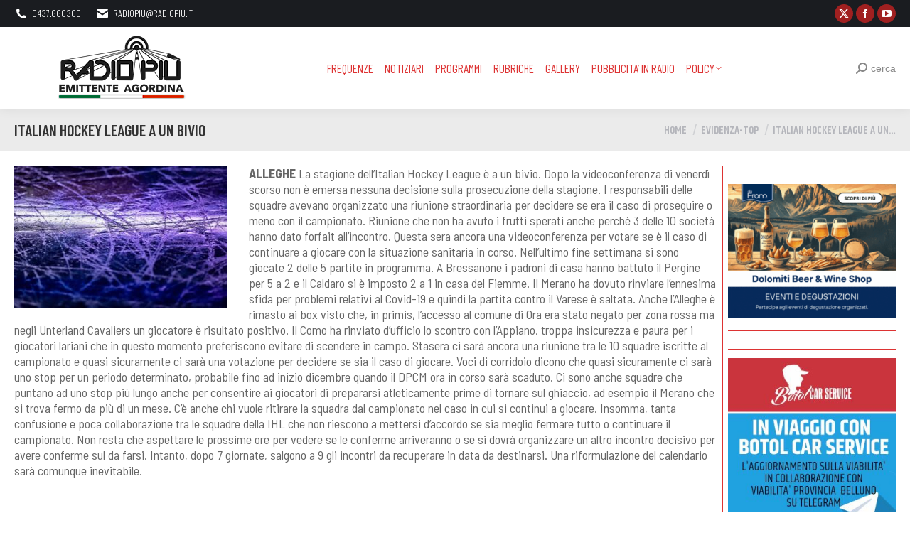

--- FILE ---
content_type: text/html; charset=UTF-8
request_url: https://www.radiopiu.net/wordpress/italian-hockey-league-a-un-bivio/
body_size: 16816
content:
<!DOCTYPE html>
<!--[if !(IE 6) | !(IE 7) | !(IE 8)  ]><!-->
<html lang="it-IT" class="no-js">
<!--<![endif]-->
<head>
	<meta charset="UTF-8" />
				<meta name="viewport" content="width=device-width, initial-scale=1, maximum-scale=1, user-scalable=0"/>
			<meta name="theme-color" content="#dd3333"/>	<link rel="profile" href="https://gmpg.org/xfn/11" />
	<title>ITALIAN HOCKEY LEAGUE A UN BIVIO &#8211; Radio Più</title>
<meta name='robots' content='max-image-preview:large' />
<link rel='dns-prefetch' href='//fonts.googleapis.com' />
<link rel="alternate" type="application/rss+xml" title="Radio Più &raquo; Feed" href="https://www.radiopiu.net/wordpress/feed/" />
<link rel="alternate" title="oEmbed (JSON)" type="application/json+oembed" href="https://www.radiopiu.net/wordpress/wp-json/oembed/1.0/embed?url=https%3A%2F%2Fwww.radiopiu.net%2Fwordpress%2Fitalian-hockey-league-a-un-bivio%2F" />
<link rel="alternate" title="oEmbed (XML)" type="text/xml+oembed" href="https://www.radiopiu.net/wordpress/wp-json/oembed/1.0/embed?url=https%3A%2F%2Fwww.radiopiu.net%2Fwordpress%2Fitalian-hockey-league-a-un-bivio%2F&#038;format=xml" />
		<!-- This site uses the Google Analytics by MonsterInsights plugin v9.11.1 - Using Analytics tracking - https://www.monsterinsights.com/ -->
							<script src="//www.googletagmanager.com/gtag/js?id=G-52S7QBTK70"  data-cfasync="false" data-wpfc-render="false" async></script>
			<script data-cfasync="false" data-wpfc-render="false">
				var mi_version = '9.11.1';
				var mi_track_user = true;
				var mi_no_track_reason = '';
								var MonsterInsightsDefaultLocations = {"page_location":"https:\/\/www.radiopiu.net\/wordpress\/italian-hockey-league-a-un-bivio\/"};
								if ( typeof MonsterInsightsPrivacyGuardFilter === 'function' ) {
					var MonsterInsightsLocations = (typeof MonsterInsightsExcludeQuery === 'object') ? MonsterInsightsPrivacyGuardFilter( MonsterInsightsExcludeQuery ) : MonsterInsightsPrivacyGuardFilter( MonsterInsightsDefaultLocations );
				} else {
					var MonsterInsightsLocations = (typeof MonsterInsightsExcludeQuery === 'object') ? MonsterInsightsExcludeQuery : MonsterInsightsDefaultLocations;
				}

								var disableStrs = [
										'ga-disable-G-52S7QBTK70',
									];

				/* Function to detect opted out users */
				function __gtagTrackerIsOptedOut() {
					for (var index = 0; index < disableStrs.length; index++) {
						if (document.cookie.indexOf(disableStrs[index] + '=true') > -1) {
							return true;
						}
					}

					return false;
				}

				/* Disable tracking if the opt-out cookie exists. */
				if (__gtagTrackerIsOptedOut()) {
					for (var index = 0; index < disableStrs.length; index++) {
						window[disableStrs[index]] = true;
					}
				}

				/* Opt-out function */
				function __gtagTrackerOptout() {
					for (var index = 0; index < disableStrs.length; index++) {
						document.cookie = disableStrs[index] + '=true; expires=Thu, 31 Dec 2099 23:59:59 UTC; path=/';
						window[disableStrs[index]] = true;
					}
				}

				if ('undefined' === typeof gaOptout) {
					function gaOptout() {
						__gtagTrackerOptout();
					}
				}
								window.dataLayer = window.dataLayer || [];

				window.MonsterInsightsDualTracker = {
					helpers: {},
					trackers: {},
				};
				if (mi_track_user) {
					function __gtagDataLayer() {
						dataLayer.push(arguments);
					}

					function __gtagTracker(type, name, parameters) {
						if (!parameters) {
							parameters = {};
						}

						if (parameters.send_to) {
							__gtagDataLayer.apply(null, arguments);
							return;
						}

						if (type === 'event') {
														parameters.send_to = monsterinsights_frontend.v4_id;
							var hookName = name;
							if (typeof parameters['event_category'] !== 'undefined') {
								hookName = parameters['event_category'] + ':' + name;
							}

							if (typeof MonsterInsightsDualTracker.trackers[hookName] !== 'undefined') {
								MonsterInsightsDualTracker.trackers[hookName](parameters);
							} else {
								__gtagDataLayer('event', name, parameters);
							}
							
						} else {
							__gtagDataLayer.apply(null, arguments);
						}
					}

					__gtagTracker('js', new Date());
					__gtagTracker('set', {
						'developer_id.dZGIzZG': true,
											});
					if ( MonsterInsightsLocations.page_location ) {
						__gtagTracker('set', MonsterInsightsLocations);
					}
										__gtagTracker('config', 'G-52S7QBTK70', {"forceSSL":"true","link_attribution":"true"} );
										window.gtag = __gtagTracker;										(function () {
						/* https://developers.google.com/analytics/devguides/collection/analyticsjs/ */
						/* ga and __gaTracker compatibility shim. */
						var noopfn = function () {
							return null;
						};
						var newtracker = function () {
							return new Tracker();
						};
						var Tracker = function () {
							return null;
						};
						var p = Tracker.prototype;
						p.get = noopfn;
						p.set = noopfn;
						p.send = function () {
							var args = Array.prototype.slice.call(arguments);
							args.unshift('send');
							__gaTracker.apply(null, args);
						};
						var __gaTracker = function () {
							var len = arguments.length;
							if (len === 0) {
								return;
							}
							var f = arguments[len - 1];
							if (typeof f !== 'object' || f === null || typeof f.hitCallback !== 'function') {
								if ('send' === arguments[0]) {
									var hitConverted, hitObject = false, action;
									if ('event' === arguments[1]) {
										if ('undefined' !== typeof arguments[3]) {
											hitObject = {
												'eventAction': arguments[3],
												'eventCategory': arguments[2],
												'eventLabel': arguments[4],
												'value': arguments[5] ? arguments[5] : 1,
											}
										}
									}
									if ('pageview' === arguments[1]) {
										if ('undefined' !== typeof arguments[2]) {
											hitObject = {
												'eventAction': 'page_view',
												'page_path': arguments[2],
											}
										}
									}
									if (typeof arguments[2] === 'object') {
										hitObject = arguments[2];
									}
									if (typeof arguments[5] === 'object') {
										Object.assign(hitObject, arguments[5]);
									}
									if ('undefined' !== typeof arguments[1].hitType) {
										hitObject = arguments[1];
										if ('pageview' === hitObject.hitType) {
											hitObject.eventAction = 'page_view';
										}
									}
									if (hitObject) {
										action = 'timing' === arguments[1].hitType ? 'timing_complete' : hitObject.eventAction;
										hitConverted = mapArgs(hitObject);
										__gtagTracker('event', action, hitConverted);
									}
								}
								return;
							}

							function mapArgs(args) {
								var arg, hit = {};
								var gaMap = {
									'eventCategory': 'event_category',
									'eventAction': 'event_action',
									'eventLabel': 'event_label',
									'eventValue': 'event_value',
									'nonInteraction': 'non_interaction',
									'timingCategory': 'event_category',
									'timingVar': 'name',
									'timingValue': 'value',
									'timingLabel': 'event_label',
									'page': 'page_path',
									'location': 'page_location',
									'title': 'page_title',
									'referrer' : 'page_referrer',
								};
								for (arg in args) {
																		if (!(!args.hasOwnProperty(arg) || !gaMap.hasOwnProperty(arg))) {
										hit[gaMap[arg]] = args[arg];
									} else {
										hit[arg] = args[arg];
									}
								}
								return hit;
							}

							try {
								f.hitCallback();
							} catch (ex) {
							}
						};
						__gaTracker.create = newtracker;
						__gaTracker.getByName = newtracker;
						__gaTracker.getAll = function () {
							return [];
						};
						__gaTracker.remove = noopfn;
						__gaTracker.loaded = true;
						window['__gaTracker'] = __gaTracker;
					})();
									} else {
										console.log("");
					(function () {
						function __gtagTracker() {
							return null;
						}

						window['__gtagTracker'] = __gtagTracker;
						window['gtag'] = __gtagTracker;
					})();
									}
			</script>
							<!-- / Google Analytics by MonsterInsights -->
		<style id='wp-img-auto-sizes-contain-inline-css'>
img:is([sizes=auto i],[sizes^="auto," i]){contain-intrinsic-size:3000px 1500px}
/*# sourceURL=wp-img-auto-sizes-contain-inline-css */
</style>

<style id='wp-emoji-styles-inline-css'>

	img.wp-smiley, img.emoji {
		display: inline !important;
		border: none !important;
		box-shadow: none !important;
		height: 1em !important;
		width: 1em !important;
		margin: 0 0.07em !important;
		vertical-align: -0.1em !important;
		background: none !important;
		padding: 0 !important;
	}
/*# sourceURL=wp-emoji-styles-inline-css */
</style>
<link rel='stylesheet' id='custom-style-css' href='https://www.radiopiu.net/wordpress/wp-content/plugins/nativery/css/natcustom.css?ver=6.9' media='all' />
<style id='custom-style-inline-css'>
style="text-align: center
/*# sourceURL=custom-style-inline-css */
</style>
<link rel='stylesheet' id='the7-font-css' href='https://www.radiopiu.net/wordpress/wp-content/themes/dt-the7/fonts/icomoon-the7-font/icomoon-the7-font.min.css?ver=14.0.2.1' media='all' />
<link rel='stylesheet' id='the7-awesome-fonts-css' href='https://www.radiopiu.net/wordpress/wp-content/themes/dt-the7/fonts/FontAwesome/css/all.min.css?ver=14.0.2.1' media='all' />
<link rel='stylesheet' id='the7-awesome-fonts-back-css' href='https://www.radiopiu.net/wordpress/wp-content/themes/dt-the7/fonts/FontAwesome/back-compat.min.css?ver=14.0.2.1' media='all' />
<link rel='stylesheet' id='the7-Defaults-css' href='https://www.radiopiu.net/wordpress/wp-content/uploads/smile_fonts/Defaults/Defaults.css?ver=6.9' media='all' />
<link rel='stylesheet' id='dt-web-fonts-css' href='https://fonts.googleapis.com/css?family=Oswald:300,400,600,700%7CRoboto:400,600,700%7CBarlow+Condensed:300,400,600,700%7CBarlow+Semi+Condensed:300,400,600,700%7CRoboto+Condensed:300,400,600,700%7CKhand:400,600,700,bold' media='all' />
<link rel='stylesheet' id='dt-main-css' href='https://www.radiopiu.net/wordpress/wp-content/themes/dt-the7/css/main.min.css?ver=14.0.2.1' media='all' />
<link rel='stylesheet' id='the7-custom-scrollbar-css' href='https://www.radiopiu.net/wordpress/wp-content/themes/dt-the7/lib/custom-scrollbar/custom-scrollbar.min.css?ver=14.0.2.1' media='all' />
<link rel='stylesheet' id='the7-wpbakery-css' href='https://www.radiopiu.net/wordpress/wp-content/themes/dt-the7/css/wpbakery.min.css?ver=14.0.2.1' media='all' />
<link rel='stylesheet' id='the7-css-vars-css' href='https://www.radiopiu.net/wordpress/wp-content/uploads/the7-css/css-vars.css?ver=69bfc51ec999' media='all' />
<link rel='stylesheet' id='dt-custom-css' href='https://www.radiopiu.net/wordpress/wp-content/uploads/the7-css/custom.css?ver=69bfc51ec999' media='all' />
<link rel='stylesheet' id='dt-media-css' href='https://www.radiopiu.net/wordpress/wp-content/uploads/the7-css/media.css?ver=69bfc51ec999' media='all' />
<link rel='stylesheet' id='the7-mega-menu-css' href='https://www.radiopiu.net/wordpress/wp-content/uploads/the7-css/mega-menu.css?ver=69bfc51ec999' media='all' />
<link rel='stylesheet' id='the7-elements-css' href='https://www.radiopiu.net/wordpress/wp-content/uploads/the7-css/post-type-dynamic.css?ver=69bfc51ec999' media='all' />
<link rel='stylesheet' id='style-css' href='https://www.radiopiu.net/wordpress/wp-content/themes/dt-the7/style.css?ver=14.0.2.1' media='all' />
<script src="https://www.radiopiu.net/wordpress/wp-includes/js/jquery/jquery.min.js?ver=3.7.1" id="jquery-core-js"></script>
<script src="https://www.radiopiu.net/wordpress/wp-includes/js/jquery/jquery-migrate.min.js?ver=3.4.1" id="jquery-migrate-js"></script>
<script async src="https://www.radiopiu.net/wordpress/wp-content/plugins/burst-pro/assets/js/timeme/timeme.min.js?ver=1768638856" id="burst-timeme-js"></script>
<script async src="https://www.radiopiu.net/wordpress/wp-content/uploads/burst/js/burst.min.js?ver=1768892913" id="burst-js"></script>
<script src="https://www.radiopiu.net/wordpress/wp-content/plugins/google-analytics-for-wordpress/assets/js/frontend-gtag.min.js?ver=9.11.1" id="monsterinsights-frontend-script-js" async data-wp-strategy="async"></script>
<script data-cfasync="false" data-wpfc-render="false" id='monsterinsights-frontend-script-js-extra'>var monsterinsights_frontend = {"js_events_tracking":"true","download_extensions":"doc,pdf,ppt,zip,xls,docx,pptx,xlsx","inbound_paths":"[{\"path\":\"\\\/go\\\/\",\"label\":\"affiliate\"},{\"path\":\"\\\/recommend\\\/\",\"label\":\"affiliate\"}]","home_url":"https:\/\/www.radiopiu.net\/wordpress","hash_tracking":"false","v4_id":"G-52S7QBTK70"};</script>
<script id="dt-above-fold-js-extra">
var dtLocal = {"themeUrl":"https://www.radiopiu.net/wordpress/wp-content/themes/dt-the7","passText":"Per visualizzare questo post protetto, inserire la password qui sotto:","moreButtonText":{"loading":"Caricamento...","loadMore":"Carica ancora"},"postID":"171380","ajaxurl":"https://www.radiopiu.net/wordpress/wp-admin/admin-ajax.php","REST":{"baseUrl":"https://www.radiopiu.net/wordpress/wp-json/the7/v1","endpoints":{"sendMail":"/send-mail"}},"contactMessages":{"required":"One or more fields have an error. Please check and try again.","terms":"Please accept the privacy policy.","fillTheCaptchaError":"Please, fill the captcha."},"captchaSiteKey":"","ajaxNonce":"0e0392222e","pageData":"","themeSettings":{"smoothScroll":"off","lazyLoading":false,"desktopHeader":{"height":80},"ToggleCaptionEnabled":"disabled","ToggleCaption":"Navigation","floatingHeader":{"showAfter":100,"showMenu":true,"height":100,"logo":{"showLogo":true,"html":"\u003Cimg class=\" preload-me\" src=\"https://www.radiopiu.net/wordpress/wp-content/uploads/2020/03/r-S-2020.png\" srcset=\"https://www.radiopiu.net/wordpress/wp-content/uploads/2020/03/r-S-2020.png 200w, https://www.radiopiu.net/wordpress/wp-content/uploads/2020/03/r-B-2020.png 472w\" width=\"200\" height=\"95\"   sizes=\"200px\" alt=\"Radio Pi\u00f9\" /\u003E","url":"https://www.radiopiu.net/wordpress/"}},"topLine":{"floatingTopLine":{"logo":{"showLogo":false,"html":""}}},"mobileHeader":{"firstSwitchPoint":1100,"secondSwitchPoint":990,"firstSwitchPointHeight":68,"secondSwitchPointHeight":68,"mobileToggleCaptionEnabled":"disabled","mobileToggleCaption":"Menu"},"stickyMobileHeaderFirstSwitch":{"logo":{"html":"\u003Cimg class=\" preload-me\" src=\"https://www.radiopiu.net/wordpress/wp-content/uploads/2020/03/r-S-2020.png\" srcset=\"https://www.radiopiu.net/wordpress/wp-content/uploads/2020/03/r-S-2020.png 200w, https://www.radiopiu.net/wordpress/wp-content/uploads/2020/03/r-B-2020.png 472w\" width=\"200\" height=\"95\"   sizes=\"200px\" alt=\"Radio Pi\u00f9\" /\u003E"}},"stickyMobileHeaderSecondSwitch":{"logo":{"html":"\u003Cimg class=\" preload-me\" src=\"https://www.radiopiu.net/wordpress/wp-content/uploads/2020/03/r-S-2020.png\" srcset=\"https://www.radiopiu.net/wordpress/wp-content/uploads/2020/03/r-S-2020.png 200w, https://www.radiopiu.net/wordpress/wp-content/uploads/2020/03/r-B-2020.png 472w\" width=\"200\" height=\"95\"   sizes=\"200px\" alt=\"Radio Pi\u00f9\" /\u003E"}},"sidebar":{"switchPoint":990},"boxedWidth":"1340px"},"VCMobileScreenWidth":"768"};
var dtShare = {"shareButtonText":{"facebook":"Share on Facebook","twitter":"Share on X","pinterest":"Pin it","linkedin":"Share on Linkedin","whatsapp":"Share on Whatsapp"},"overlayOpacity":"70"};
//# sourceURL=dt-above-fold-js-extra
</script>
<script src="https://www.radiopiu.net/wordpress/wp-content/themes/dt-the7/js/above-the-fold.min.js?ver=14.0.2.1" id="dt-above-fold-js"></script>
<script></script><link rel="https://api.w.org/" href="https://www.radiopiu.net/wordpress/wp-json/" /><link rel="alternate" title="JSON" type="application/json" href="https://www.radiopiu.net/wordpress/wp-json/wp/v2/posts/171380" /><link rel="EditURI" type="application/rsd+xml" title="RSD" href="https://www.radiopiu.net/wordpress/xmlrpc.php?rsd" />
<meta name="generator" content="WordPress 6.9" />
<link rel="canonical" href="https://www.radiopiu.net/wordpress/italian-hockey-league-a-un-bivio/" />
<link rel='shortlink' href='https://www.radiopiu.net/wordpress/?p=171380' />
<meta property="og:site_name" content="Radio Più" />
<meta property="og:title" content="ITALIAN HOCKEY LEAGUE A UN BIVIO" />
<meta property="og:image" content="https://www.radiopiu.net/wordpress/wp-content/uploads/2020/11/HOCKEY-GHIACCIO.jpg" />
<meta property="og:url" content="https://www.radiopiu.net/wordpress/italian-hockey-league-a-un-bivio/" />
<meta property="og:type" content="article" />
<meta name="generator" content="Powered by WPBakery Page Builder - drag and drop page builder for WordPress."/>
<noscript><style> .wpb_animate_when_almost_visible { opacity: 1; }</style></noscript><!-- Google tag (gtag.js) -->
<script async src="https://www.googletagmanager.com/gtag/js?id=G-GKRDT080ML"></script>
<script>
  window.dataLayer = window.dataLayer || [];
  function gtag(){dataLayer.push(arguments);}
  gtag('js', new Date());

  gtag('config', 'G-GKRDT080ML');
</script>




<div id="nat_64b6806f96528d02513e7b60"></div>
<script type="text/javascript">
  var _nat = _nat || [];
  _nat.push(['id', '64b6806f96528d02513e7b60']);
  (function() {
    var nat = document.createElement('script'); nat.type = 'text/javascript'; nat.async = true;
    nat.src = '//cdn.nativery.com/widget/js/nat.js';
    var nats = document.getElementsByTagName('script')[0]; nats.parentNode.insertBefore(nat, nats);
  })();
</script>
<style id='the7-custom-inline-css' type='text/css'>
#nat-interstitial amp-iframe[height="1024"] #nat-interstitial-close {
  top: 0;
  right: 0;
  width: 6vh;
  height: 6vh;
}
#nat-interstitial amp-iframe[height="1024"] {
  max-height: 100%;
  max-width: 100%;
  left: 0;
  bottom: 0;
  opacity: 1;
}
#nat-interstitial amp-iframe {
  margin-bottom: 0;
  position: fixed;
  z-index: 2147483647;
  overflow: visible;
  min-width: 100%;
  bottom: 0.5px;
  opacity: 0;
}
</style>
</head>
<body id="the7-body" class="wp-singular post-template-default single single-post postid-171380 single-format-standard wp-embed-responsive wp-theme-dt-the7 the7-core-ver-2.7.12 no-comments dt-responsive-on right-mobile-menu-close-icon ouside-menu-close-icon mobile-hamburger-close-bg-enable mobile-hamburger-close-bg-hover-enable  fade-medium-mobile-menu-close-icon fade-medium-menu-close-icon srcset-enabled btn-flat custom-btn-color custom-btn-hover-color phantom-slide phantom-shadow-decoration phantom-main-logo-on sticky-mobile-header top-header first-switch-logo-left first-switch-menu-right second-switch-logo-right second-switch-menu-left layzr-loading-on popup-message-style the7-ver-14.0.2.1 dt-fa-compatibility wpb-js-composer js-comp-ver-8.7.2 vc_responsive" data-burst_id="171380" data-burst_type="post">
<!-- The7 14.0.2.1 -->

<div id="page" >
	<a class="skip-link screen-reader-text" href="#content">Skip to content</a>

<div class="masthead inline-header center widgets full-height shadow-decoration shadow-mobile-header-decoration small-mobile-menu-icon mobile-menu-icon-bg-on mobile-menu-icon-hover-bg-on show-sub-menu-on-hover" >

	<div class="top-bar top-bar-line-hide">
	<div class="top-bar-bg" ></div>
	<div class="left-widgets mini-widgets"><span class="mini-contacts phone show-on-desktop in-menu-first-switch in-menu-second-switch"><i class="fa-fw the7-mw-icon-phone-bold"></i>0437.660300</span><span class="mini-contacts email show-on-desktop in-menu-first-switch in-menu-second-switch"><i class="fa-fw the7-mw-icon-mail-bold"></i><a href="/cdn-cgi/l/email-protection" class="__cf_email__" data-cfemail="cdbfaca9a4a2bda4b88dbfaca9a4a2bda4b8e3a4b9">[email&#160;protected]</a></span></div><div class="right-widgets mini-widgets"><div class="soc-ico show-on-desktop in-menu-first-switch in-menu-second-switch custom-bg disabled-border border-off hover-accent-bg hover-disabled-border  hover-border-off"><a title="X page opens in new window" href="https://twitter.com/RADIOPIU" target="_blank" class="twitter"><span class="soc-font-icon"></span><span class="screen-reader-text">X page opens in new window</span></a><a title="Facebook page opens in new window" href="https://www.facebook.com/groups/radiopiu/" target="_blank" class="facebook"><span class="soc-font-icon"></span><span class="screen-reader-text">Facebook page opens in new window</span></a><a title="YouTube page opens in new window" href="https://www.youtube.com/channel/UC_sv6_pySrogmrRK354wWOw/featured" target="_blank" class="you-tube"><span class="soc-font-icon"></span><span class="screen-reader-text">YouTube page opens in new window</span></a></div></div></div>

	<header class="header-bar" role="banner">

		<div class="branding">
	<div id="site-title" class="assistive-text">Radio Più</div>
	<div id="site-description" class="assistive-text">Emittente Agordina</div>
	<a class="same-logo" href="https://www.radiopiu.net/wordpress/"><img class=" preload-me" src="https://www.radiopiu.net/wordpress/wp-content/uploads/2020/03/r-S-2020.png" srcset="https://www.radiopiu.net/wordpress/wp-content/uploads/2020/03/r-S-2020.png 200w, https://www.radiopiu.net/wordpress/wp-content/uploads/2020/03/r-B-2020.png 472w" width="200" height="95"   sizes="200px" alt="Radio Più" /></a></div>

		<ul id="primary-menu" class="main-nav underline-decoration l-to-r-line level-arrows-on"><li class="menu-item menu-item-type-post_type menu-item-object-page menu-item-112440 first depth-0"><a href='https://www.radiopiu.net/wordpress/frequenze/' data-level='1'><span class="menu-item-text"><span class="menu-text">FREQUENZE</span></span></a></li> <li class="menu-item menu-item-type-post_type menu-item-object-page menu-item-112442 depth-0"><a href='https://www.radiopiu.net/wordpress/pagina-di-esempio/notiziari/' data-level='1'><span class="menu-item-text"><span class="menu-text">NOTIZIARI</span></span></a></li> <li class="menu-item menu-item-type-post_type menu-item-object-page menu-item-112443 depth-0"><a href='https://www.radiopiu.net/wordpress/pagina-di-esempio/rubriche/' data-level='1'><span class="menu-item-text"><span class="menu-text">PROGRAMMI</span></span></a></li> <li class="menu-item menu-item-type-custom menu-item-object-custom menu-item-home menu-item-112220 depth-0 dt-mega-menu mega-auto-width mega-column-3"><a href='https://www.radiopiu.net/wordpress#rubriche' data-level='1'><span class="menu-item-text"><span class="menu-text">RUBRICHE</span></span></a></li> <li class="menu-item menu-item-type-post_type menu-item-object-page menu-item-63202 depth-0"><a href='https://www.radiopiu.net/wordpress/gallery/' data-level='1'><span class="menu-item-text"><span class="menu-text">GALLERY</span></span></a></li> <li class="menu-item menu-item-type-post_type menu-item-object-page menu-item-112438 depth-0"><a href='https://www.radiopiu.net/wordpress/pubblicita/' data-level='1'><span class="menu-item-text"><span class="menu-text">Pubblicita&#8217; IN RADIO</span></span></a></li> <li class="menu-item menu-item-type-post_type menu-item-object-page menu-item-privacy-policy menu-item-has-children menu-item-112437 last has-children depth-0"><a href='https://www.radiopiu.net/wordpress/privacy-policy/' class='not-clickable-item' data-level='1' aria-haspopup='true' aria-expanded='false'><span class="menu-item-text"><span class="menu-text">Policy</span></span></a><ul class="sub-nav" role="group"><li class="menu-item menu-item-type-post_type menu-item-object-page menu-item-391312 first depth-1"><a href='https://www.radiopiu.net/wordpress/dichiarazione-sulla-privacy-ue/' data-level='2'><span class="menu-item-text"><span class="menu-text">Dichiarazione sulla privacy (UE)</span></span></a></li> <li class="menu-item menu-item-type-post_type menu-item-object-page menu-item-391313 depth-1"><a href='https://www.radiopiu.net/wordpress/imprint/' data-level='2'><span class="menu-item-text"><span class="menu-text">Imprint</span></span></a></li> </ul></li> </ul>
		<div class="mini-widgets"><div class="mini-search show-on-desktop near-logo-first-switch in-menu-second-switch popup-search custom-icon"><form class="searchform mini-widget-searchform" role="search" method="get" action="https://www.radiopiu.net/wordpress/">

	<div class="screen-reader-text">Search:</div>

	
		<a href="" class="submit"><i class=" mw-icon the7-mw-icon-search-bold"></i><span>cerca</span></a>
		<div class="popup-search-wrap">
			<input type="text" aria-label="Search" class="field searchform-s" name="s" value="" placeholder="Type and hit enter …" title="Search form"/>
			<a href="" class="search-icon"  aria-label="Search"><i class="the7-mw-icon-search-bold" aria-hidden="true"></i></a>
		</div>

			<input type="submit" class="assistive-text searchsubmit" value="Go!"/>
</form>
</div></div>
	</header>

</div>
<div role="navigation" aria-label="Main Menu" class="dt-mobile-header mobile-menu-show-divider">
	<div class="dt-close-mobile-menu-icon" aria-label="Close" role="button" tabindex="0"><div class="close-line-wrap"><span class="close-line"></span><span class="close-line"></span><span class="close-line"></span></div></div>	<ul id="mobile-menu" class="mobile-main-nav">
		<li class="menu-item menu-item-type-post_type menu-item-object-page menu-item-112440 first depth-0"><a href='https://www.radiopiu.net/wordpress/frequenze/' data-level='1'><span class="menu-item-text"><span class="menu-text">FREQUENZE</span></span></a></li> <li class="menu-item menu-item-type-post_type menu-item-object-page menu-item-112442 depth-0"><a href='https://www.radiopiu.net/wordpress/pagina-di-esempio/notiziari/' data-level='1'><span class="menu-item-text"><span class="menu-text">NOTIZIARI</span></span></a></li> <li class="menu-item menu-item-type-post_type menu-item-object-page menu-item-112443 depth-0"><a href='https://www.radiopiu.net/wordpress/pagina-di-esempio/rubriche/' data-level='1'><span class="menu-item-text"><span class="menu-text">PROGRAMMI</span></span></a></li> <li class="menu-item menu-item-type-custom menu-item-object-custom menu-item-home menu-item-112220 depth-0 dt-mega-menu mega-auto-width mega-column-3"><a href='https://www.radiopiu.net/wordpress#rubriche' data-level='1'><span class="menu-item-text"><span class="menu-text">RUBRICHE</span></span></a></li> <li class="menu-item menu-item-type-post_type menu-item-object-page menu-item-63202 depth-0"><a href='https://www.radiopiu.net/wordpress/gallery/' data-level='1'><span class="menu-item-text"><span class="menu-text">GALLERY</span></span></a></li> <li class="menu-item menu-item-type-post_type menu-item-object-page menu-item-112438 depth-0"><a href='https://www.radiopiu.net/wordpress/pubblicita/' data-level='1'><span class="menu-item-text"><span class="menu-text">Pubblicita&#8217; IN RADIO</span></span></a></li> <li class="menu-item menu-item-type-post_type menu-item-object-page menu-item-privacy-policy menu-item-has-children menu-item-112437 last has-children depth-0"><a href='https://www.radiopiu.net/wordpress/privacy-policy/' class='not-clickable-item' data-level='1' aria-haspopup='true' aria-expanded='false'><span class="menu-item-text"><span class="menu-text">Policy</span></span></a><ul class="sub-nav" role="group"><li class="menu-item menu-item-type-post_type menu-item-object-page menu-item-391312 first depth-1"><a href='https://www.radiopiu.net/wordpress/dichiarazione-sulla-privacy-ue/' data-level='2'><span class="menu-item-text"><span class="menu-text">Dichiarazione sulla privacy (UE)</span></span></a></li> <li class="menu-item menu-item-type-post_type menu-item-object-page menu-item-391313 depth-1"><a href='https://www.radiopiu.net/wordpress/imprint/' data-level='2'><span class="menu-item-text"><span class="menu-text">Imprint</span></span></a></li> </ul></li> 	</ul>
	<div class='mobile-mini-widgets-in-menu'></div>
</div>


<style id="the7-page-content-style">
#main {
  padding-top: -70px;
  padding-bottom: -30px;
}
</style>		<div class="page-title title-left solid-bg breadcrumbs-mobile-off page-title-responsive-enabled">
			<div class="wf-wrap">

				<div class="page-title-head hgroup"><h1 class="entry-title">ITALIAN HOCKEY LEAGUE A UN BIVIO</h1></div><div class="page-title-breadcrumbs"><div class="assistive-text">You are here:</div><ol class="breadcrumbs text-small" itemscope itemtype="https://schema.org/BreadcrumbList"><li itemprop="itemListElement" itemscope itemtype="https://schema.org/ListItem"><a itemprop="item" href="https://www.radiopiu.net/wordpress/" title="Home"><span itemprop="name">Home</span></a><meta itemprop="position" content="1" /></li><li itemprop="itemListElement" itemscope itemtype="https://schema.org/ListItem"><a itemprop="item" href="https://www.radiopiu.net/wordpress/category/evidenza-top/" title="evidenza-top"><span itemprop="name">evidenza-top</span></a><meta itemprop="position" content="2" /></li><li class="current" itemprop="itemListElement" itemscope itemtype="https://schema.org/ListItem"><span itemprop="name">ITALIAN HOCKEY LEAGUE A UN&hellip;</span><meta itemprop="position" content="3" /></li></ol></div>			</div>
		</div>

		

<div id="main" class="sidebar-right sidebar-divider-vertical">

	
	<div class="main-gradient"></div>
	<div class="wf-wrap">
	<div class="wf-container-main">

	

			<div id="content" class="content" role="main">

				
<article id="post-171380" class="single-postlike horizontal-fancy-style post-171380 post type-post status-publish format-standard has-post-thumbnail category-evidenza-top category-evidenza_3 category-news-18 category-sport category-51 category-104 category-49 category-72 description-off">

	<div class="entry-content">
				<div id="nat_609b99635f122b49ebfd3744"></div>
				<!-- nativery wp vers.0.1.6-->
				<script data-cfasync="false" src="/cdn-cgi/scripts/5c5dd728/cloudflare-static/email-decode.min.js"></script><script type="text/javascript">
				var _nat = _nat || [];
				_nat.push(['id', '609b99635f122b49ebfd3744']);
				</script>
				
				<div id="nat_61dc3150cde0c2ac2d3203d0"></div>
				<!-- nativery wp vers.0.1.6-->
				<script type="text/javascript">
				var _nat = _nat || [];
				_nat.push(['id', '61dc3150cde0c2ac2d3203d0']);
				</script>
				<p><strong><a href="https://www.radiopiu.net/wordpress/italian-hockey-league-a-un-bivio/hockey-ghiaccio/" rel="attachment wp-att-171381"><img fetchpriority="high" decoding="async" class="size-medium wp-image-171381 alignleft" src="https://www.radiopiu.net/wordpress/wp-content/uploads/2020/11/HOCKEY-GHIACCIO-300x200.jpg" alt="" width="300" height="200" srcset="https://www.radiopiu.net/wordpress/wp-content/uploads/2020/11/HOCKEY-GHIACCIO-300x200.jpg 300w, https://www.radiopiu.net/wordpress/wp-content/uploads/2020/11/HOCKEY-GHIACCIO-1024x683.jpg 1024w, https://www.radiopiu.net/wordpress/wp-content/uploads/2020/11/HOCKEY-GHIACCIO-768x512.jpg 768w, https://www.radiopiu.net/wordpress/wp-content/uploads/2020/11/HOCKEY-GHIACCIO-1536x1024.jpg 1536w, https://www.radiopiu.net/wordpress/wp-content/uploads/2020/11/HOCKEY-GHIACCIO.jpg 1920w" sizes="(max-width: 300px) 100vw, 300px" /></a>ALLEGHE</strong> La stagione dell’Italian Hockey League è a un bivio. Dopo la videoconferenza di venerdì scorso non è emersa nessuna decisione sulla prosecuzione della stagione. I responsabili delle squadre avevano organizzato una riunione straordinaria per decidere se era il caso di proseguire o meno con il campionato. Riunione che non ha avuto i frutti sperati anche perchè 3 delle 10 società hanno dato forfait all’incontro. Questa sera ancora una videoconferenza per votare se è il caso di continuare a giocare con la situazione sanitaria in corso. Nell’ultimo fine settimana si sono giocate 2 delle 5 partite in programma. A Bressanone i padroni di casa hanno battuto il Pergine per 5 a 2 e il Caldaro si è imposto 2 a 1 in casa del Fiemme. Il Merano ha dovuto rinviare l’ennesima sfida per problemi relativi al Covid-19 e quindi la partita contro il Varese è saltata. Anche l’Alleghe è rimasto ai box visto che, in primis, l’accesso al comune di Ora era stato negato per zona rossa ma negli Unterland Cavaliers un giocatore è risultato positivo. Il Como ha rinviato d’ufficio lo scontro con l’Appiano, troppa insicurezza e paura per i giocatori lariani che in questo momento preferiscono evitare di scendere in campo. Stasera ci sarà ancora una riunione tra le 10 squadre iscritte al campionato e quasi sicuramente ci sarà una votazione per decidere se sia il caso di giocare. Voci di corridoio dicono che quasi sicuramente ci sarà uno stop per un periodo determinato, probabile fino ad inizio dicembre quando il DPCM ora in corso sarà scaduto. Ci sono anche squadre che puntano ad uno stop più lungo anche per consentire ai giocatori di prepararsi atleticamente prime di tornare sul ghiaccio, ad esempio il Merano che si trova fermo da più di un mese. C’è anche chi vuole ritirare la squadra dal campionato nel caso in cui si continui a giocare. Insomma, tanta confusione e poca collaborazione tra le squadre della IHL che non riescono a mettersi d’accordo se sia meglio fermare tutto o continuare il campionato. Non resta che aspettare le prossime ore per vedere se le conferme arriveranno o se si dovrà organizzare un altro incontro decisivo per avere conferme sul da farsi. Intanto, dopo 7 giornate, salgono a 9 gli incontri da recuperare in data da destinarsi. Una riformulazione del calendario sarà comunque inevitabile.</p>

				<div id="nat_6053092e97c6ca09017d1fa4"></div>
				<!-- nativery wp vers.0.1.6-->
				<script type="text/javascript">
				var _nat = _nat || [];
				_nat.push(['id', '6053092e97c6ca09017d1fa4']);
				</script>
				</div><div class="single-share-box">
	<div class="share-link-description"><span class="share-link-icon"><svg version="1.1" xmlns="http://www.w3.org/2000/svg" xmlns:xlink="http://www.w3.org/1999/xlink" x="0px" y="0px" viewBox="0 0 16 16" style="enable-background:new 0 0 16 16;" xml:space="preserve"><path d="M11,2.5C11,1.1,12.1,0,13.5,0S16,1.1,16,2.5C16,3.9,14.9,5,13.5,5c-0.7,0-1.4-0.3-1.9-0.9L4.9,7.2c0.2,0.5,0.2,1,0,1.5l6.7,3.1c0.9-1,2.5-1.2,3.5-0.3s1.2,2.5,0.3,3.5s-2.5,1.2-3.5,0.3c-0.8-0.7-1.1-1.7-0.8-2.6L4.4,9.6c-0.9,1-2.5,1.2-3.5,0.3s-1.2-2.5-0.3-3.5s2.5-1.2,3.5-0.3c0.1,0.1,0.2,0.2,0.3,0.3l6.7-3.1C11,3,11,2.8,11,2.5z"/></svg></span>condividi</div>
	<div class="share-buttons">
		<a class="facebook" href="https://www.facebook.com/sharer.php?u=https%3A%2F%2Fwww.radiopiu.net%2Fwordpress%2Fitalian-hockey-league-a-un-bivio%2F&#038;t=ITALIAN+HOCKEY+LEAGUE+A+UN+BIVIO" title="Facebook" target="_blank" ><svg xmlns="http://www.w3.org/2000/svg" width="16" height="16" fill="currentColor" class="bi bi-facebook" viewBox="0 0 16 16"><path d="M16 8.049c0-4.446-3.582-8.05-8-8.05C3.58 0-.002 3.603-.002 8.05c0 4.017 2.926 7.347 6.75 7.951v-5.625h-2.03V8.05H6.75V6.275c0-2.017 1.195-3.131 3.022-3.131.876 0 1.791.157 1.791.157v1.98h-1.009c-.993 0-1.303.621-1.303 1.258v1.51h2.218l-.354 2.326H9.25V16c3.824-.604 6.75-3.934 6.75-7.951z"/></svg><span class="soc-font-icon"></span><span class="social-text">Share on Facebook</span><span class="screen-reader-text">Share on Facebook</span></a>
<a class="twitter" href="https://twitter.com/share?url=https%3A%2F%2Fwww.radiopiu.net%2Fwordpress%2Fitalian-hockey-league-a-un-bivio%2F&#038;text=ITALIAN+HOCKEY+LEAGUE+A+UN+BIVIO" title="X" target="_blank" ><svg xmlns="http://www.w3.org/2000/svg" width="16" height="16" viewBox="0 0 512 512" fill="currentColor"><path d="M389.2 48h70.6L305.6 224.2 487 464H345L233.7 318.6 106.5 464H35.8L200.7 275.5 26.8 48H172.4L272.9 180.9 389.2 48zM364.4 421.8h39.1L151.1 88h-42L364.4 421.8z"/></svg><span class="soc-font-icon"></span><span class="social-text">Share on X</span><span class="screen-reader-text">Share on X</span></a>
	</div>
</div>
<nav class="navigation post-navigation" role="navigation"><h2 class="screen-reader-text">Post navigation</h2><div class="nav-links"><a class="nav-previous" href="https://www.radiopiu.net/wordpress/la-nascita-a-riva-de-na-olta-del-fenomeno-dellemigrazione-di-renato-bona/" rel="prev"><svg version="1.1" xmlns="http://www.w3.org/2000/svg" xmlns:xlink="http://www.w3.org/1999/xlink" x="0px" y="0px" viewBox="0 0 16 16" style="enable-background:new 0 0 16 16;" xml:space="preserve"><path class="st0" d="M11.4,1.6c0.2,0.2,0.2,0.5,0,0.7c0,0,0,0,0,0L5.7,8l5.6,5.6c0.2,0.2,0.2,0.5,0,0.7s-0.5,0.2-0.7,0l-6-6c-0.2-0.2-0.2-0.5,0-0.7c0,0,0,0,0,0l6-6C10.8,1.5,11.2,1.5,11.4,1.6C11.4,1.6,11.4,1.6,11.4,1.6z"/></svg><span class="meta-nav" aria-hidden="true">Previous</span><span class="screen-reader-text">Previous post:</span><span class="post-title h4-size">LA NASCITA A “RIVA DE NA ÒLTA” DEL FENOMENO DELL’EMIGRAZIONE di RENATO BONA</span></a><a class="nav-next" href="https://www.radiopiu.net/wordpress/malore-sul-sentiero-che-da-croce-daune-porta-al-rifugio-dal-piaz/" rel="next"><svg version="1.1" xmlns="http://www.w3.org/2000/svg" xmlns:xlink="http://www.w3.org/1999/xlink" x="0px" y="0px" viewBox="0 0 16 16" style="enable-background:new 0 0 16 16;" xml:space="preserve"><path class="st0" d="M4.6,1.6c0.2-0.2,0.5-0.2,0.7,0c0,0,0,0,0,0l6,6c0.2,0.2,0.2,0.5,0,0.7c0,0,0,0,0,0l-6,6c-0.2,0.2-0.5,0.2-0.7,0s-0.2-0.5,0-0.7L10.3,8L4.6,2.4C4.5,2.2,4.5,1.8,4.6,1.6C4.6,1.6,4.6,1.6,4.6,1.6z"/></svg><span class="meta-nav" aria-hidden="true">Next</span><span class="screen-reader-text">Next post:</span><span class="post-title h4-size">MALORE SUL SENTIERO CHE DA CROCE D&#8217;AUNE PORTA AL RIFUGIO DAL PIAZ</span></a></div></nav><div class="single-related-posts"><h3>Altri post</h3><section class="items-grid"><div class=" related-item"><article class="post-format-standard"><div class="mini-post-img"><a class="alignleft post-rollover layzr-bg" href="https://www.radiopiu.net/wordpress/longarone-inseguimento/" aria-label="Post image"><img class="preload-me lazy-load aspect" src="data:image/svg+xml,%3Csvg%20xmlns%3D&#39;http%3A%2F%2Fwww.w3.org%2F2000%2Fsvg&#39;%20viewBox%3D&#39;0%200%20110%2080&#39;%2F%3E" data-src="https://www.radiopiu.net/wordpress/wp-content/uploads/2026/01/Screenshot-2026-01-20-141105-110x80.png" data-srcset="https://www.radiopiu.net/wordpress/wp-content/uploads/2026/01/Screenshot-2026-01-20-141105-110x80.png 110w, https://www.radiopiu.net/wordpress/wp-content/uploads/2026/01/Screenshot-2026-01-20-141105-220x160.png 220w" loading="eager" style="--ratio: 110 / 80" sizes="(max-width: 110px) 100vw, 110px" width="110" height="80"  alt="" /></a></div><div class="post-content"><a href="https://www.radiopiu.net/wordpress/longarone-inseguimento/">LONGARONE, INSEGUIMENTO ALL’ALBA: HASHISH IN AUTO E PIANTE DI MARIJUANA IN CASA, DUE GIOVANI INDAGATI</a><br /><time class="text-secondary" datetime="2026-01-20T14:10:09+01:00">20 Gennaio 2026</time></div></article></div><div class=" related-item"><article class="post-format-standard"><div class="mini-post-img"><a class="alignleft post-rollover layzr-bg" href="https://www.radiopiu.net/wordpress/cambi-di-destinazione-a-livinallongo-il-sindaco-nagler-i-consiglieri-di-minoranza-non-hanno-capito-unacca-di-quanto-hanno-letto/" aria-label="Post image"><img class="preload-me lazy-load aspect" src="data:image/svg+xml,%3Csvg%20xmlns%3D&#39;http%3A%2F%2Fwww.w3.org%2F2000%2Fsvg&#39;%20viewBox%3D&#39;0%200%20110%2080&#39;%2F%3E" data-src="https://www.radiopiu.net/wordpress/wp-content/uploads/2023/09/nagler-110x80.png" data-srcset="https://www.radiopiu.net/wordpress/wp-content/uploads/2023/09/nagler-110x80.png 110w, https://www.radiopiu.net/wordpress/wp-content/uploads/2023/09/nagler-220x160.png 220w" loading="eager" style="--ratio: 110 / 80" sizes="(max-width: 110px) 100vw, 110px" width="110" height="80"  alt="" /></a></div><div class="post-content"><a href="https://www.radiopiu.net/wordpress/cambi-di-destinazione-a-livinallongo-il-sindaco-nagler-i-consiglieri-di-minoranza-non-hanno-capito-unacca-di-quanto-hanno-letto/">CAMBI DI DESTINAZIONE A LIVINALLONGO, IL SINDACO NAGLER &#8220;I CONSIGLIERI DI MINORANZA NON HANNO CAPITO UN&#8217;ACCA DI QUANTO HANNO LETTO&#8221;</a><br /><time class="text-secondary" datetime="2026-01-20T10:53:45+01:00">20 Gennaio 2026</time></div></article></div><div class=" related-item"><article class="post-format-standard"><div class="mini-post-img"><a class="alignleft post-rollover layzr-bg" href="https://www.radiopiu.net/wordpress/olimpiadi-e-volontari-gaiardo-situazione-complessa-ma-non-ci-sono-difficolta-di-alcun-tipo/" aria-label="Post image"><img class="preload-me lazy-load aspect" src="data:image/svg+xml,%3Csvg%20xmlns%3D&#39;http%3A%2F%2Fwww.w3.org%2F2000%2Fsvg&#39;%20viewBox%3D&#39;0%200%20110%2080&#39;%2F%3E" data-src="https://www.radiopiu.net/wordpress/wp-content/uploads/2026/01/Screenshot-2026-01-20-104034-110x80.png" data-srcset="https://www.radiopiu.net/wordpress/wp-content/uploads/2026/01/Screenshot-2026-01-20-104034-110x80.png 110w, https://www.radiopiu.net/wordpress/wp-content/uploads/2026/01/Screenshot-2026-01-20-104034-220x160.png 220w" loading="eager" style="--ratio: 110 / 80" sizes="(max-width: 110px) 100vw, 110px" width="110" height="80"  alt="" /></a></div><div class="post-content"><a href="https://www.radiopiu.net/wordpress/olimpiadi-e-volontari-gaiardo-situazione-complessa-ma-non-ci-sono-difficolta-di-alcun-tipo/">OLIMPIADI E VOLONTARI, GAIARDO &#8220;SITUAZIONE COMPLESSA, MA NON CI SONO DIFFICOLTA&#8217; DI ALCUN TIPO&#8221;</a><br /><time class="text-secondary" datetime="2026-01-20T10:42:07+01:00">20 Gennaio 2026</time></div></article></div><div class=" related-item"><article class="post-format-standard"><div class="mini-post-img"><a class="alignleft post-rollover layzr-bg" href="https://www.radiopiu.net/wordpress/da-cortina-banca-650-mila-euro-per-il-territorio-in-sponsorizzazioni/" aria-label="Post image"><img class="preload-me lazy-load aspect" src="data:image/svg+xml,%3Csvg%20xmlns%3D&#39;http%3A%2F%2Fwww.w3.org%2F2000%2Fsvg&#39;%20viewBox%3D&#39;0%200%20110%2080&#39;%2F%3E" data-src="https://www.radiopiu.net/wordpress/wp-content/uploads/2026/01/374dfd68-0488-4c3e-b463-0b47f1549045-110x80.png" data-srcset="https://www.radiopiu.net/wordpress/wp-content/uploads/2026/01/374dfd68-0488-4c3e-b463-0b47f1549045-110x80.png 110w, https://www.radiopiu.net/wordpress/wp-content/uploads/2026/01/374dfd68-0488-4c3e-b463-0b47f1549045-220x160.png 220w" loading="eager" style="--ratio: 110 / 80" sizes="(max-width: 110px) 100vw, 110px" width="110" height="80"  alt="" /></a></div><div class="post-content"><a href="https://www.radiopiu.net/wordpress/da-cortina-banca-650-mila-euro-per-il-territorio-in-sponsorizzazioni/">DA CORTINA BANCA 650 MILA EURO PER IL TERRITORIO IN SPONSORIZZAZIONI</a><br /><time class="text-secondary" datetime="2026-01-20T10:20:37+01:00">20 Gennaio 2026</time></div></article></div><div class=" related-item"><article class="post-format-standard"><div class="mini-post-img"><a class="alignleft post-rollover layzr-bg" href="https://www.radiopiu.net/wordpress/lutto-nella-sanita-e-scomparso-il-dott-gabriele-paolo/" aria-label="Post image"><img class="preload-me lazy-load aspect" src="data:image/svg+xml,%3Csvg%20xmlns%3D&#39;http%3A%2F%2Fwww.w3.org%2F2000%2Fsvg&#39;%20viewBox%3D&#39;0%200%20110%2080&#39;%2F%3E" data-src="https://www.radiopiu.net/wordpress/wp-content/uploads/2026/01/Screenshot-2026-01-20-095704-110x80.png" data-srcset="https://www.radiopiu.net/wordpress/wp-content/uploads/2026/01/Screenshot-2026-01-20-095704-110x80.png 110w, https://www.radiopiu.net/wordpress/wp-content/uploads/2026/01/Screenshot-2026-01-20-095704-220x160.png 220w" loading="eager" style="--ratio: 110 / 80" sizes="(max-width: 110px) 100vw, 110px" width="110" height="80"  alt="" /></a></div><div class="post-content"><a href="https://www.radiopiu.net/wordpress/lutto-nella-sanita-e-scomparso-il-dott-gabriele-paolo/">LUTTO NELLA SANITÀ: È SCOMPARSO IL DOTT. GABRIELE PAOLO</a><br /><time class="text-secondary" datetime="2026-01-20T09:57:34+01:00">20 Gennaio 2026</time></div></article></div><div class=" related-item"><article class="post-format-standard"><div class="mini-post-img"><a class="alignleft post-rollover layzr-bg" href="https://www.radiopiu.net/wordpress/2601-20/" aria-label="Post image"><img class="preload-me lazy-load aspect" src="data:image/svg+xml,%3Csvg%20xmlns%3D&#39;http%3A%2F%2Fwww.w3.org%2F2000%2Fsvg&#39;%20viewBox%3D&#39;0%200%20110%2080&#39;%2F%3E" data-src="https://www.radiopiu.net/wordpress/wp-content/uploads/2026/01/Screenshot-2026-01-20-051128-110x80.png" data-srcset="https://www.radiopiu.net/wordpress/wp-content/uploads/2026/01/Screenshot-2026-01-20-051128-110x80.png 110w, https://www.radiopiu.net/wordpress/wp-content/uploads/2026/01/Screenshot-2026-01-20-051128-220x160.png 220w" loading="eager" style="--ratio: 110 / 80" sizes="(max-width: 110px) 100vw, 110px" width="110" height="80"  alt="" /></a></div><div class="post-content"><a href="https://www.radiopiu.net/wordpress/2601-20/">RASSEGNA STAMPA LOCALE: ALLE SETTE, TUTTI I GIORNI, LE ANTICIPAZIONI</a><br /><time class="text-secondary" datetime="2026-01-20T07:55:46+01:00">20 Gennaio 2026</time></div></article></div></section></div>
</article>

			</div><!-- #content -->

			
	<aside id="sidebar" class="sidebar">
		<div class="sidebar-content">
			<section id="nativery_widget-3" class="widget widget_nativery_widget">  
  		
  		<div class="clearfix">
  			
			
				<div id="nat_621605b85b2906f676c0563b"></div>
				<!-- nativery wp vers.0.1.6-->
				<script type="text/javascript">
				var _nat = _nat || [];
				_nat.push(['id', '621605b85b2906f676c0563b']);
				</script>
				  		</div>
</section><section id="media_image-43" class="widget widget_media_image"><a href="https://dafrom.it/dolomiti-beer-wine/"><img width="300" height="240" src="https://www.radiopiu.net/wordpress/wp-content/uploads/2024/11/DaFrom-Copertina-Radio-Piu-3-300x240.gif" class="image wp-image-418468  attachment-medium size-medium" alt="" style="max-width: 100%; height: auto;" decoding="async" /></a></section><section id="custom_html-4" class="widget_text widget widget_custom_html"><div class="textwidget custom-html-widget"><div id="nat_650318b4a0beb708d0806432"></div>
<script type="text/javascript">
  var _nat = _nat || [];
  _nat.push(['id', '650318b4a0beb708d0806432']);
  (function() {
    var nat = document.createElement('script'); nat.type = 'text/javascript'; nat.async = true;
    nat.src = '//cdn.nativery.com/widget/js/nat.js';
    var nats = document.getElementsByTagName('script')[0]; nats.parentNode.insertBefore(nat, nats);
  })();
</script></div></section><section id="media_image-40" class="widget widget_media_image"><img width="300" height="300" src="https://www.radiopiu.net/wordpress/wp-content/uploads/2023/12/botol-car-service-300x300.jpg" class="image wp-image-367044  attachment-medium size-medium" alt="" style="max-width: 100%; height: auto;" decoding="async" srcset="https://www.radiopiu.net/wordpress/wp-content/uploads/2023/12/botol-car-service-300x300.jpg 300w, https://www.radiopiu.net/wordpress/wp-content/uploads/2023/12/botol-car-service-150x150.jpg 150w, https://www.radiopiu.net/wordpress/wp-content/uploads/2023/12/botol-car-service.jpg 600w" sizes="(max-width: 300px) 100vw, 300px" /></section><section id="media_image-23" class="widget widget_media_image"><img width="212" height="300" src="https://www.radiopiu.net/wordpress/wp-content/uploads/2021/06/bim-sindaci-212x300.jpg" class="image wp-image-216195  attachment-medium size-medium" alt="" style="max-width: 100%; height: auto;" decoding="async" loading="lazy" srcset="https://www.radiopiu.net/wordpress/wp-content/uploads/2021/06/bim-sindaci-212x300.jpg 212w, https://www.radiopiu.net/wordpress/wp-content/uploads/2021/06/bim-sindaci.jpg 300w" sizes="auto, (max-width: 212px) 100vw, 212px" /></section><section id="media_image-45" class="widget widget_media_image"><a href="https://www.radiopiu.net/wordpress/i-mille-passi/"><img width="300" height="133" src="https://www.radiopiu.net/wordpress/wp-content/uploads/2025/11/morgana.png" class="image wp-image-480436  attachment-full size-full" alt="" style="max-width: 100%; height: auto;" decoding="async" loading="lazy" /></a></section><section id="media_image-33" class="widget widget_media_image"><a href="https://www.radiopiu.net/wordpress/viabilita-2/"><img width="300" height="133" src="https://www.radiopiu.net/wordpress/wp-content/uploads/2021/12/viabilita.jpg" class="image wp-image-249569  attachment-full size-full" alt="" style="max-width: 100%; height: auto;" decoding="async" loading="lazy" /></a></section><section id="media_image-44" class="widget widget_media_image"><a href="https://www.radiopiu.net/wordpress/almanach/"><img width="300" height="133" src="https://www.radiopiu.net/wordpress/wp-content/uploads/2025/10/almanacco-pergamena.jpg" class="image wp-image-475472  attachment-full size-full" alt="" style="max-width: 100%; height: auto;" decoding="async" loading="lazy" /></a></section><section id="media_image-46" class="widget widget_media_image"><a href="https://www.radiopiu.net/wordpress/viaggi-dautore/"><img width="300" height="133" src="https://www.radiopiu.net/wordpress/wp-content/uploads/2025/11/banner-claudia.jpg" class="image wp-image-481638  attachment-full size-full" alt="" style="max-width: 100%; height: auto;" decoding="async" loading="lazy" /></a></section><section id="media_image-34" class="widget widget_media_image"><a href="https://www.radiopiu.net/wordpress/musla/"><img width="300" height="133" src="https://www.radiopiu.net/wordpress/wp-content/uploads/2022/04/musla.jpg" class="image wp-image-270273  attachment-full size-full" alt="" style="max-width: 100%; height: auto;" decoding="async" loading="lazy" /></a></section><section id="text-6" class="widget widget_text"><div class="widget-title">Per donazioni con Bonifico</div>			<div class="textwidget"><p>CC intestato a RADIO PIU&#8217;<br />
IBAN: IT 82A 02008 60980 00000 4801263</p>
</div>
		</section><section id="media_image-28" class="widget widget_media_image"><a href="https://play.google.com/store/apps/details?id=net.radiopiu.iniko"><img width="300" height="229" src="https://www.radiopiu.net/wordpress/wp-content/uploads/2020/07/app-android.jpg" class="image wp-image-148792  attachment-full size-full" alt="" style="max-width: 100%; height: auto;" decoding="async" loading="lazy" /></a></section><section id="media_image-29" class="widget widget_media_image"><a href="https://apps.apple.com/it/app/radio-pi%C3%B9-emittente-agordina/id1515939845"><img width="300" height="229" src="https://www.radiopiu.net/wordpress/wp-content/uploads/2020/07/app-os.jpg" class="image wp-image-148793  attachment-full size-full" alt="" style="max-width: 100%; height: auto;" decoding="async" loading="lazy" /></a></section><section id="media_image-25" class="widget widget_media_image"><div class="widget-title">Ascoltaci su Radio Garden</div><a href="http://radio.garden/visit/taibon/_ns6GXOX"><img width="300" height="173" src="https://www.radiopiu.net/wordpress/wp-content/uploads/2020/03/radiogarden-1-300x173.jpg" class="image wp-image-122561  attachment-medium size-medium" alt="" style="max-width: 100%; height: auto;" decoding="async" loading="lazy" srcset="https://www.radiopiu.net/wordpress/wp-content/uploads/2020/03/radiogarden-1-300x173.jpg 300w, https://www.radiopiu.net/wordpress/wp-content/uploads/2020/03/radiogarden-1-1024x590.jpg 1024w, https://www.radiopiu.net/wordpress/wp-content/uploads/2020/03/radiogarden-1-768x443.jpg 768w, https://www.radiopiu.net/wordpress/wp-content/uploads/2020/03/radiogarden-1.jpg 1374w" sizes="auto, (max-width: 300px) 100vw, 300px" /></a></section>		</div>
	</aside><!-- #sidebar -->


			</div><!-- .wf-container -->
		</div><!-- .wf-wrap -->

	
	</div><!-- #main -->

	


	<!-- !Footer -->
	<footer id="footer" class="footer solid-bg"  role="contentinfo">

		
			<div class="wf-wrap">
				<div class="wf-container-footer">
					<div class="wf-container">
						<section id="text-5" class="widget widget_text wf-cell wf-1-4"><div class="widget-title">LE FOTO</div>			<div class="textwidget"><p>di repertorio usate in alcuni articoli sono di:<br />
<a href="https://pixabay.com/">pixabay.com</a><br />
&#8212;&#8212;&#8212;&#8212;&#8212;&#8212;&#8212;&#8212;&#8212;&#8212;&#8212;-</p>
<p><a href="https://www.radiopiu.net/wordpress/comunicazioni-legge-4-agosto-2017">COMUNICAZIONI TRASPARENZA LEGGE 4 AGOSTO 2017</a></p>
<p>&#8212;&#8212;&#8211;<br />
<a class="iubenda-white iub-legal-only iubenda-embed" title="Privacy Policy" href="//www.iubenda.com/privacy-policy/76543463">Privacy Policy</a><script type="text/javascript">(function (w,d) {var loader = function () {var s = d.createElement("script"), tag = d.getElementsByTagName("script")[0]; s.src = "//cdn.iubenda.com/iubenda.js"; tag.parentNode.insertBefore(s,tag);}; if(w.addEventListener){w.addEventListener("load", loader, false);}else if(w.attachEvent){w.attachEvent("onload", loader);}else{w.onload = loader;}})(window, document);</script></p>
</div>
		</section><section id="media_image-8" class="widget widget_media_image wf-cell wf-1-4"><img width="300" height="124" src="https://www.radiopiu.net/wordpress/wp-content/uploads/2018/11/agordino-rinascono-dolomiti-300x124.png" class="image wp-image-65994  attachment-medium size-medium" alt="" style="max-width: 100%; height: auto;" decoding="async" loading="lazy" srcset="https://www.radiopiu.net/wordpress/wp-content/uploads/2018/11/agordino-rinascono-dolomiti-300x124.png 300w, https://www.radiopiu.net/wordpress/wp-content/uploads/2018/11/agordino-rinascono-dolomiti.png 400w" sizes="auto, (max-width: 300px) 100vw, 300px" /></section><section id="archives-6" class="widget widget_archive wf-cell wf-1-4"><div class="widget-title">Archivi</div>		<label class="screen-reader-text" for="archives-dropdown-6">Archivi</label>
		<select id="archives-dropdown-6" name="archive-dropdown">
			
			<option value="">Seleziona il mese</option>
				<option value='https://www.radiopiu.net/wordpress/2026/01/'> Gennaio 2026 &nbsp;(395)</option>
	<option value='https://www.radiopiu.net/wordpress/2025/12/'> Dicembre 2025 &nbsp;(585)</option>
	<option value='https://www.radiopiu.net/wordpress/2025/11/'> Novembre 2025 &nbsp;(503)</option>
	<option value='https://www.radiopiu.net/wordpress/2025/10/'> Ottobre 2025 &nbsp;(607)</option>
	<option value='https://www.radiopiu.net/wordpress/2025/09/'> Settembre 2025 &nbsp;(560)</option>
	<option value='https://www.radiopiu.net/wordpress/2025/08/'> Agosto 2025 &nbsp;(577)</option>
	<option value='https://www.radiopiu.net/wordpress/2025/07/'> Luglio 2025 &nbsp;(637)</option>
	<option value='https://www.radiopiu.net/wordpress/2025/06/'> Giugno 2025 &nbsp;(540)</option>
	<option value='https://www.radiopiu.net/wordpress/2025/05/'> Maggio 2025 &nbsp;(511)</option>
	<option value='https://www.radiopiu.net/wordpress/2025/04/'> Aprile 2025 &nbsp;(523)</option>
	<option value='https://www.radiopiu.net/wordpress/2025/03/'> Marzo 2025 &nbsp;(593)</option>
	<option value='https://www.radiopiu.net/wordpress/2025/02/'> Febbraio 2025 &nbsp;(503)</option>
	<option value='https://www.radiopiu.net/wordpress/2025/01/'> Gennaio 2025 &nbsp;(554)</option>
	<option value='https://www.radiopiu.net/wordpress/2024/12/'> Dicembre 2024 &nbsp;(578)</option>
	<option value='https://www.radiopiu.net/wordpress/2024/11/'> Novembre 2024 &nbsp;(549)</option>
	<option value='https://www.radiopiu.net/wordpress/2024/10/'> Ottobre 2024 &nbsp;(614)</option>
	<option value='https://www.radiopiu.net/wordpress/2024/09/'> Settembre 2024 &nbsp;(507)</option>
	<option value='https://www.radiopiu.net/wordpress/2024/08/'> Agosto 2024 &nbsp;(553)</option>
	<option value='https://www.radiopiu.net/wordpress/2024/07/'> Luglio 2024 &nbsp;(603)</option>
	<option value='https://www.radiopiu.net/wordpress/2024/06/'> Giugno 2024 &nbsp;(493)</option>
	<option value='https://www.radiopiu.net/wordpress/2024/05/'> Maggio 2024 &nbsp;(523)</option>
	<option value='https://www.radiopiu.net/wordpress/2024/04/'> Aprile 2024 &nbsp;(512)</option>
	<option value='https://www.radiopiu.net/wordpress/2024/03/'> Marzo 2024 &nbsp;(560)</option>
	<option value='https://www.radiopiu.net/wordpress/2024/02/'> Febbraio 2024 &nbsp;(505)</option>
	<option value='https://www.radiopiu.net/wordpress/2024/01/'> Gennaio 2024 &nbsp;(493)</option>
	<option value='https://www.radiopiu.net/wordpress/2023/12/'> Dicembre 2023 &nbsp;(552)</option>
	<option value='https://www.radiopiu.net/wordpress/2023/11/'> Novembre 2023 &nbsp;(599)</option>
	<option value='https://www.radiopiu.net/wordpress/2023/10/'> Ottobre 2023 &nbsp;(632)</option>
	<option value='https://www.radiopiu.net/wordpress/2023/09/'> Settembre 2023 &nbsp;(539)</option>
	<option value='https://www.radiopiu.net/wordpress/2023/08/'> Agosto 2023 &nbsp;(568)</option>
	<option value='https://www.radiopiu.net/wordpress/2023/07/'> Luglio 2023 &nbsp;(560)</option>
	<option value='https://www.radiopiu.net/wordpress/2023/06/'> Giugno 2023 &nbsp;(510)</option>
	<option value='https://www.radiopiu.net/wordpress/2023/05/'> Maggio 2023 &nbsp;(624)</option>
	<option value='https://www.radiopiu.net/wordpress/2023/04/'> Aprile 2023 &nbsp;(574)</option>
	<option value='https://www.radiopiu.net/wordpress/2023/03/'> Marzo 2023 &nbsp;(679)</option>
	<option value='https://www.radiopiu.net/wordpress/2023/02/'> Febbraio 2023 &nbsp;(621)</option>
	<option value='https://www.radiopiu.net/wordpress/2023/01/'> Gennaio 2023 &nbsp;(677)</option>
	<option value='https://www.radiopiu.net/wordpress/2022/12/'> Dicembre 2022 &nbsp;(683)</option>
	<option value='https://www.radiopiu.net/wordpress/2022/11/'> Novembre 2022 &nbsp;(569)</option>
	<option value='https://www.radiopiu.net/wordpress/2022/10/'> Ottobre 2022 &nbsp;(552)</option>
	<option value='https://www.radiopiu.net/wordpress/2022/09/'> Settembre 2022 &nbsp;(462)</option>
	<option value='https://www.radiopiu.net/wordpress/2022/08/'> Agosto 2022 &nbsp;(596)</option>
	<option value='https://www.radiopiu.net/wordpress/2022/07/'> Luglio 2022 &nbsp;(701)</option>
	<option value='https://www.radiopiu.net/wordpress/2022/06/'> Giugno 2022 &nbsp;(697)</option>
	<option value='https://www.radiopiu.net/wordpress/2022/05/'> Maggio 2022 &nbsp;(658)</option>
	<option value='https://www.radiopiu.net/wordpress/2022/04/'> Aprile 2022 &nbsp;(598)</option>
	<option value='https://www.radiopiu.net/wordpress/2022/03/'> Marzo 2022 &nbsp;(676)</option>
	<option value='https://www.radiopiu.net/wordpress/2022/02/'> Febbraio 2022 &nbsp;(578)</option>
	<option value='https://www.radiopiu.net/wordpress/2022/01/'> Gennaio 2022 &nbsp;(655)</option>
	<option value='https://www.radiopiu.net/wordpress/2021/12/'> Dicembre 2021 &nbsp;(671)</option>
	<option value='https://www.radiopiu.net/wordpress/2021/11/'> Novembre 2021 &nbsp;(681)</option>
	<option value='https://www.radiopiu.net/wordpress/2021/10/'> Ottobre 2021 &nbsp;(638)</option>
	<option value='https://www.radiopiu.net/wordpress/2021/09/'> Settembre 2021 &nbsp;(470)</option>
	<option value='https://www.radiopiu.net/wordpress/2021/08/'> Agosto 2021 &nbsp;(616)</option>
	<option value='https://www.radiopiu.net/wordpress/2021/07/'> Luglio 2021 &nbsp;(690)</option>
	<option value='https://www.radiopiu.net/wordpress/2021/06/'> Giugno 2021 &nbsp;(663)</option>
	<option value='https://www.radiopiu.net/wordpress/2021/05/'> Maggio 2021 &nbsp;(723)</option>
	<option value='https://www.radiopiu.net/wordpress/2021/04/'> Aprile 2021 &nbsp;(682)</option>
	<option value='https://www.radiopiu.net/wordpress/2021/03/'> Marzo 2021 &nbsp;(724)</option>
	<option value='https://www.radiopiu.net/wordpress/2021/02/'> Febbraio 2021 &nbsp;(715)</option>
	<option value='https://www.radiopiu.net/wordpress/2021/01/'> Gennaio 2021 &nbsp;(667)</option>
	<option value='https://www.radiopiu.net/wordpress/2020/12/'> Dicembre 2020 &nbsp;(794)</option>
	<option value='https://www.radiopiu.net/wordpress/2020/11/'> Novembre 2020 &nbsp;(715)</option>
	<option value='https://www.radiopiu.net/wordpress/2020/10/'> Ottobre 2020 &nbsp;(807)</option>
	<option value='https://www.radiopiu.net/wordpress/2020/09/'> Settembre 2020 &nbsp;(626)</option>
	<option value='https://www.radiopiu.net/wordpress/2020/08/'> Agosto 2020 &nbsp;(803)</option>
	<option value='https://www.radiopiu.net/wordpress/2020/07/'> Luglio 2020 &nbsp;(727)</option>
	<option value='https://www.radiopiu.net/wordpress/2020/06/'> Giugno 2020 &nbsp;(637)</option>
	<option value='https://www.radiopiu.net/wordpress/2020/05/'> Maggio 2020 &nbsp;(833)</option>
	<option value='https://www.radiopiu.net/wordpress/2020/04/'> Aprile 2020 &nbsp;(931)</option>
	<option value='https://www.radiopiu.net/wordpress/2020/03/'> Marzo 2020 &nbsp;(891)</option>
	<option value='https://www.radiopiu.net/wordpress/2020/02/'> Febbraio 2020 &nbsp;(509)</option>
	<option value='https://www.radiopiu.net/wordpress/2020/01/'> Gennaio 2020 &nbsp;(498)</option>
	<option value='https://www.radiopiu.net/wordpress/2019/12/'> Dicembre 2019 &nbsp;(409)</option>
	<option value='https://www.radiopiu.net/wordpress/2019/10/'> Ottobre 2019 &nbsp;(459)</option>
	<option value='https://www.radiopiu.net/wordpress/2019/09/'> Settembre 2019 &nbsp;(455)</option>
	<option value='https://www.radiopiu.net/wordpress/2019/08/'> Agosto 2019 &nbsp;(366)</option>
	<option value='https://www.radiopiu.net/wordpress/2019/07/'> Luglio 2019 &nbsp;(436)</option>
	<option value='https://www.radiopiu.net/wordpress/2019/06/'> Giugno 2019 &nbsp;(412)</option>
	<option value='https://www.radiopiu.net/wordpress/2019/05/'> Maggio 2019 &nbsp;(350)</option>
	<option value='https://www.radiopiu.net/wordpress/2019/04/'> Aprile 2019 &nbsp;(345)</option>
	<option value='https://www.radiopiu.net/wordpress/2019/03/'> Marzo 2019 &nbsp;(402)</option>
	<option value='https://www.radiopiu.net/wordpress/2018/12/'> Dicembre 2018 &nbsp;(356)</option>
	<option value='https://www.radiopiu.net/wordpress/2018/11/'> Novembre 2018 &nbsp;(254)</option>
	<option value='https://www.radiopiu.net/wordpress/2018/10/'> Ottobre 2018 &nbsp;(364)</option>
	<option value='https://www.radiopiu.net/wordpress/2018/09/'> Settembre 2018 &nbsp;(410)</option>
	<option value='https://www.radiopiu.net/wordpress/2018/07/'> Luglio 2018 &nbsp;(198)</option>
	<option value='https://www.radiopiu.net/wordpress/2018/06/'> Giugno 2018 &nbsp;(19)</option>
	<option value='https://www.radiopiu.net/wordpress/2026/01/'>  0 &nbsp;(2)</option>

		</select>

			<script>
( ( dropdownId ) => {
	const dropdown = document.getElementById( dropdownId );
	function onSelectChange() {
		setTimeout( () => {
			if ( 'escape' === dropdown.dataset.lastkey ) {
				return;
			}
			if ( dropdown.value ) {
				document.location.href = dropdown.value;
			}
		}, 250 );
	}
	function onKeyUp( event ) {
		if ( 'Escape' === event.key ) {
			dropdown.dataset.lastkey = 'escape';
		} else {
			delete dropdown.dataset.lastkey;
		}
	}
	function onClick() {
		delete dropdown.dataset.lastkey;
	}
	dropdown.addEventListener( 'keyup', onKeyUp );
	dropdown.addEventListener( 'click', onClick );
	dropdown.addEventListener( 'change', onSelectChange );
})( "archives-dropdown-6" );

//# sourceURL=WP_Widget_Archives%3A%3Awidget
</script>
</section>					</div><!-- .wf-container -->
				</div><!-- .wf-container-footer -->
			</div><!-- .wf-wrap -->

			
<!-- !Bottom-bar -->
<div id="bottom-bar" class="logo-left">
    <div class="wf-wrap">
        <div class="wf-container-bottom">

			
                <div class="wf-float-left">

					Tutti i diritti riservati – RADIO Più S.n.C. P.I. 00285970257
                </div>

			
            <div class="wf-float-right">

				<div class="bottom-text-block"><p>CODICE SDI: UNI0W8G</p>
</div>
            </div>

        </div><!-- .wf-container-bottom -->
    </div><!-- .wf-wrap -->
</div><!-- #bottom-bar -->
	</footer><!-- #footer -->

<a href="#" class="scroll-top"><svg version="1.1" xmlns="http://www.w3.org/2000/svg" xmlns:xlink="http://www.w3.org/1999/xlink" x="0px" y="0px"
	 viewBox="0 0 16 16" style="enable-background:new 0 0 16 16;" xml:space="preserve">
<path d="M11.7,6.3l-3-3C8.5,3.1,8.3,3,8,3c0,0,0,0,0,0C7.7,3,7.5,3.1,7.3,3.3l-3,3c-0.4,0.4-0.4,1,0,1.4c0.4,0.4,1,0.4,1.4,0L7,6.4
	V12c0,0.6,0.4,1,1,1s1-0.4,1-1V6.4l1.3,1.3c0.4,0.4,1,0.4,1.4,0C11.9,7.5,12,7.3,12,7S11.9,6.5,11.7,6.3z"/>
</svg><span class="screen-reader-text">Go to Top</span></a>

</div><!-- #page -->

<script type="speculationrules">
{"prefetch":[{"source":"document","where":{"and":[{"href_matches":"/wordpress/*"},{"not":{"href_matches":["/wordpress/wp-*.php","/wordpress/wp-admin/*","/wordpress/wp-content/uploads/*","/wordpress/wp-content/*","/wordpress/wp-content/plugins/*","/wordpress/wp-content/themes/dt-the7/*","/wordpress/*\\?(.+)"]}},{"not":{"selector_matches":"a[rel~=\"nofollow\"]"}},{"not":{"selector_matches":".no-prefetch, .no-prefetch a"}}]},"eagerness":"conservative"}]}
</script>
			<script type="text/javascript">
				console.log('natjs');
				var _nat = _nat || [];
				(function() {
					var nat = document.createElement('script'); nat.type = 'text/javascript'; nat.async = true;
					nat.src = '//cdn.nativery.com/widget/js/nat.js';
					var nats = document.getElementsByTagName('script')[0]; nats.parentNode.insertBefore(nat, nats);
				})();
				</script>
		<script src="https://www.radiopiu.net/wordpress/wp-content/themes/dt-the7/js/main.min.js?ver=14.0.2.1" id="dt-main-js"></script>
<script src="https://www.radiopiu.net/wordpress/wp-content/themes/dt-the7/js/legacy.min.js?ver=14.0.2.1" id="dt-legacy-js"></script>
<script src="https://www.radiopiu.net/wordpress/wp-content/themes/dt-the7/lib/jquery-mousewheel/jquery-mousewheel.min.js?ver=14.0.2.1" id="jquery-mousewheel-js"></script>
<script src="https://www.radiopiu.net/wordpress/wp-content/themes/dt-the7/lib/custom-scrollbar/custom-scrollbar.min.js?ver=14.0.2.1" id="the7-custom-scrollbar-js"></script>
<script id="wp-emoji-settings" type="application/json">
{"baseUrl":"https://s.w.org/images/core/emoji/17.0.2/72x72/","ext":".png","svgUrl":"https://s.w.org/images/core/emoji/17.0.2/svg/","svgExt":".svg","source":{"concatemoji":"https://www.radiopiu.net/wordpress/wp-includes/js/wp-emoji-release.min.js?ver=6.9"}}
</script>
<script type="module">
/*! This file is auto-generated */
const a=JSON.parse(document.getElementById("wp-emoji-settings").textContent),o=(window._wpemojiSettings=a,"wpEmojiSettingsSupports"),s=["flag","emoji"];function i(e){try{var t={supportTests:e,timestamp:(new Date).valueOf()};sessionStorage.setItem(o,JSON.stringify(t))}catch(e){}}function c(e,t,n){e.clearRect(0,0,e.canvas.width,e.canvas.height),e.fillText(t,0,0);t=new Uint32Array(e.getImageData(0,0,e.canvas.width,e.canvas.height).data);e.clearRect(0,0,e.canvas.width,e.canvas.height),e.fillText(n,0,0);const a=new Uint32Array(e.getImageData(0,0,e.canvas.width,e.canvas.height).data);return t.every((e,t)=>e===a[t])}function p(e,t){e.clearRect(0,0,e.canvas.width,e.canvas.height),e.fillText(t,0,0);var n=e.getImageData(16,16,1,1);for(let e=0;e<n.data.length;e++)if(0!==n.data[e])return!1;return!0}function u(e,t,n,a){switch(t){case"flag":return n(e,"\ud83c\udff3\ufe0f\u200d\u26a7\ufe0f","\ud83c\udff3\ufe0f\u200b\u26a7\ufe0f")?!1:!n(e,"\ud83c\udde8\ud83c\uddf6","\ud83c\udde8\u200b\ud83c\uddf6")&&!n(e,"\ud83c\udff4\udb40\udc67\udb40\udc62\udb40\udc65\udb40\udc6e\udb40\udc67\udb40\udc7f","\ud83c\udff4\u200b\udb40\udc67\u200b\udb40\udc62\u200b\udb40\udc65\u200b\udb40\udc6e\u200b\udb40\udc67\u200b\udb40\udc7f");case"emoji":return!a(e,"\ud83e\u1fac8")}return!1}function f(e,t,n,a){let r;const o=(r="undefined"!=typeof WorkerGlobalScope&&self instanceof WorkerGlobalScope?new OffscreenCanvas(300,150):document.createElement("canvas")).getContext("2d",{willReadFrequently:!0}),s=(o.textBaseline="top",o.font="600 32px Arial",{});return e.forEach(e=>{s[e]=t(o,e,n,a)}),s}function r(e){var t=document.createElement("script");t.src=e,t.defer=!0,document.head.appendChild(t)}a.supports={everything:!0,everythingExceptFlag:!0},new Promise(t=>{let n=function(){try{var e=JSON.parse(sessionStorage.getItem(o));if("object"==typeof e&&"number"==typeof e.timestamp&&(new Date).valueOf()<e.timestamp+604800&&"object"==typeof e.supportTests)return e.supportTests}catch(e){}return null}();if(!n){if("undefined"!=typeof Worker&&"undefined"!=typeof OffscreenCanvas&&"undefined"!=typeof URL&&URL.createObjectURL&&"undefined"!=typeof Blob)try{var e="postMessage("+f.toString()+"("+[JSON.stringify(s),u.toString(),c.toString(),p.toString()].join(",")+"));",a=new Blob([e],{type:"text/javascript"});const r=new Worker(URL.createObjectURL(a),{name:"wpTestEmojiSupports"});return void(r.onmessage=e=>{i(n=e.data),r.terminate(),t(n)})}catch(e){}i(n=f(s,u,c,p))}t(n)}).then(e=>{for(const n in e)a.supports[n]=e[n],a.supports.everything=a.supports.everything&&a.supports[n],"flag"!==n&&(a.supports.everythingExceptFlag=a.supports.everythingExceptFlag&&a.supports[n]);var t;a.supports.everythingExceptFlag=a.supports.everythingExceptFlag&&!a.supports.flag,a.supports.everything||((t=a.source||{}).concatemoji?r(t.concatemoji):t.wpemoji&&t.twemoji&&(r(t.twemoji),r(t.wpemoji)))});
//# sourceURL=https://www.radiopiu.net/wordpress/wp-includes/js/wp-emoji-loader.min.js
</script>
<script></script>
<div class="pswp" tabindex="-1" role="dialog" aria-hidden="true">
	<div class="pswp__bg"></div>
	<div class="pswp__scroll-wrap">
		<div class="pswp__container">
			<div class="pswp__item"></div>
			<div class="pswp__item"></div>
			<div class="pswp__item"></div>
		</div>
		<div class="pswp__ui pswp__ui--hidden">
			<div class="pswp__top-bar">
				<div class="pswp__counter"></div>
				<button class="pswp__button pswp__button--close" title="Close (Esc)" aria-label="Close (Esc)"></button>
				<button class="pswp__button pswp__button--share" title="Share" aria-label="Share"></button>
				<button class="pswp__button pswp__button--fs" title="Toggle fullscreen" aria-label="Toggle fullscreen"></button>
				<button class="pswp__button pswp__button--zoom" title="Zoom in/out" aria-label="Zoom in/out"></button>
				<div class="pswp__preloader">
					<div class="pswp__preloader__icn">
						<div class="pswp__preloader__cut">
							<div class="pswp__preloader__donut"></div>
						</div>
					</div>
				</div>
			</div>
			<div class="pswp__share-modal pswp__share-modal--hidden pswp__single-tap">
				<div class="pswp__share-tooltip"></div> 
			</div>
			<button class="pswp__button pswp__button--arrow--left" title="Previous (arrow left)" aria-label="Previous (arrow left)">
			</button>
			<button class="pswp__button pswp__button--arrow--right" title="Next (arrow right)" aria-label="Next (arrow right)">
			</button>
			<div class="pswp__caption">
				<div class="pswp__caption__center"></div>
			</div>
		</div>
	</div>
</div>
<script defer src="https://static.cloudflareinsights.com/beacon.min.js/vcd15cbe7772f49c399c6a5babf22c1241717689176015" integrity="sha512-ZpsOmlRQV6y907TI0dKBHq9Md29nnaEIPlkf84rnaERnq6zvWvPUqr2ft8M1aS28oN72PdrCzSjY4U6VaAw1EQ==" data-cf-beacon='{"version":"2024.11.0","token":"6088bebd67c94fe391d6a9bbf4d16348","r":1,"server_timing":{"name":{"cfCacheStatus":true,"cfEdge":true,"cfExtPri":true,"cfL4":true,"cfOrigin":true,"cfSpeedBrain":true},"location_startswith":null}}' crossorigin="anonymous"></script>
</body>
</html>


<!-- Page cached by LiteSpeed Cache 7.7 on 2026-01-20 14:36:02 -->